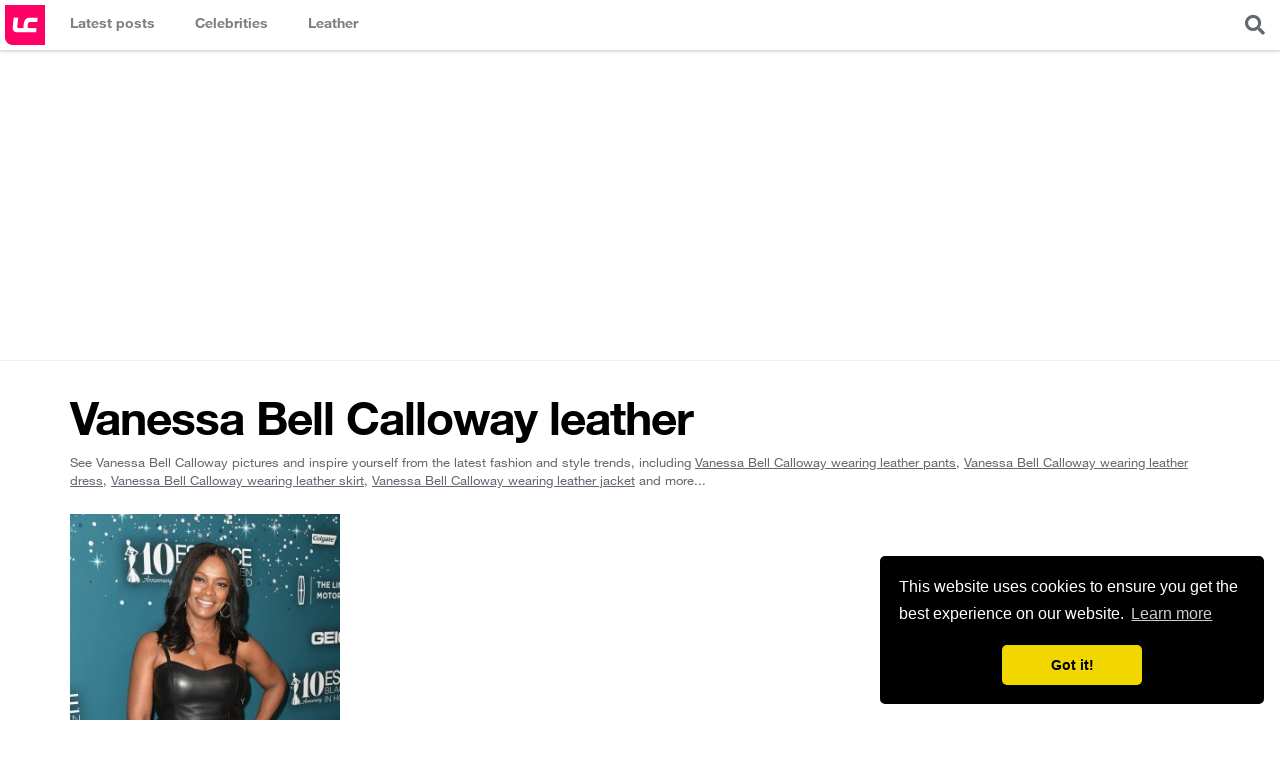

--- FILE ---
content_type: text/html; charset=UTF-8
request_url: https://www.leathercelebrities.com/celebs/vanessa-bell-calloway/
body_size: 3160
content:
 



<!doctype html>
<html>
<head>
<meta charset="utf-8">
<meta name="viewport" content="width=device-width, initial-scale=1.0, maximum-scale=1.0">
<title>Vanessa Bell Calloway leather style trends - Leather Celebrities</title>
<link rel="canonical" href="https://www.leathercelebrities.com/celebs/vanessa-bell-calloway/">
<meta name="keywords" content="Vanessa Bell Calloway leather, Vanessa Bell Calloway leather styles, Vanessa Bell Calloway leather trends, Vanessa Bell Calloway leather fashion, shop Vanessa Bell Calloway leather" />
<meta name="description" content="See Vanessa Bell Calloway pictures and inspire yourself from the latest fashion and style trends, including Vanessa Bell Calloway wearing leather pants, leather dress, leather skirt, leather jacket and more..." />
 
<style>
.catagory_description {overflow:hidden; margin-bottom:25px; font-size:13px;}
.catagory_description a { text-decoration:underline; color:inherit  }
</style>
<link rel="icon" href="/images/icons/icon_32x32.png" sizes="32x32" />
<link rel="icon" href="/images/icons/icon_192x192.png" sizes="192x192" />
<link rel="apple-touch-icon-precomposed" href="/images/icons/icon_180x180.png" />
<meta name="msapplication-TileImage" content="/images/icons/icon_270x270.png" />


<link rel="stylesheet" href="/css/style_v4.css?ts=1701260337" >
<link rel="stylesheet" href="https://cdnjs.cloudflare.com/ajax/libs/font-awesome/5.8.2/css/all.min.css" integrity="sha256-BtbhCIbtfeVWGsqxk1vOHEYXS6qcvQvLMZqjtpWUEx8=" crossorigin="anonymous" />

<!-- Global site tag (gtag.js) - Google Analytics -->
<script async src="https://www.googletagmanager.com/gtag/js?id=UA-34381983-7"></script>
<script>
  window.dataLayer = window.dataLayer || [];
  function gtag(){dataLayer.push(arguments);}
  gtag('js', new Date());
  gtag('config', 'UA-34381983-7');
</script>

<script async src="//pagead2.googlesyndication.com/pagead/js/adsbygoogle.js"></script>
<script>
  (adsbygoogle = window.adsbygoogle || []).push({
    google_ad_client: "ca-pub-4432576552594457",
    enable_page_level_ads: true
  });
</script>

<link rel="manifest" href="/manifest.json" />
<script src="https://cdn.onesignal.com/sdks/OneSignalSDK.js" async=""></script>
<script>
  var OneSignal = window.OneSignal || [];
  OneSignal.push(function() {
    OneSignal.init({
      appId: "a9458f5b-c5e6-4668-93e6-9c3f1c7d94d1",
    });
  });
</script>

<link rel="preload" as="script" href="https://live.demand.supply/up.js"><script async data-cfasync="false" type="text/javascript" src="https://live.demand.supply/up.js"></script>




</head>
<body>
<header class="main-header">
	<h1 class="logo"><a href="/" title="Leather Celebrities">Leather Celebrities</a></h1>
	<div class="expand-menu">
		<i class="fas fa-bars" style="display:block; padding:15px; font-size:20px"></i>
	</div>
	<nav class="main-navigation">
		<ul>
			<li class="photos"><a href="/" title="Latest posts"><span class="title">Latest posts</span></a></li>
			<li class="celebs">
                <a href="/celebs/" title="Celebrities in leather"><span class="title">Celebrities</span></a>
                <div class="dropdown">
                 	<div class="col">
<ul>

</ul>
</div> 
                    <div><a href="/celebs/all-celebrities/a/">View all celebrities...</a></div>
                </div>
            </li>
            <li class="fashion">
                <a href="/fashion/" title="Celebrities fashion"><span class="title">Leather</span></a>
                <div class="dropdown">
                    <div class="col">
                        <ul>
                            <li><a href="/fashion/leather-pants/">Leather pants</a></li>
                            <li><a href="/fashion/leather-leggings/">Leather leggings</a></li>
                            <li><a href="/fashion/leather-joggers/">Leather Joggers</a></li>
                            <li><a href="/fashion/latex-pants/">Latex pants</a></li>
                        </ul>
                    </div>                    
                    <div class="col">
                        <ul>
                            <li><a href="/fashion/leather-dress/">Leather dress</a></li>
                            <li><a href="/fashion/leather-midi-dress/">Leather midi dress</a></li>
                            <li><a href="/fashion/leather-mini-dress/">Leather mini dress</a></li>
                            <li><a href="/fashion/latex-dress/">Latex dress</a></li>
                        </ul>
                    </div>                    
                    <div class="col">
                        <ul>
                            <li><a href="/fashion/leather-skirt/">Leather skirt</a></li>
                            <li><a href="/fashion/leather-mini-skirt/">Leather mini skirt</a></li>
                            <li><a href="/fashion/leather-pencil-skirt/">Leather pencil skirt</a></li>
                          	<li><a href="/fashion/latex-skirt/">Latex skirt</a></li>
                        </ul>
                    </div>
                    <div class="col">
                        <ul>
                            <li><a href="/fashion/leather-jacket/">Leather jacket</a></li>
                            <li><a href="/fashion/leather-shorts/">Leather shorts</a></li>
                            <li><a href="/fashion/leather-top/">Leather top</a></li>
                            <li><a href="/fashion/leather-boots/">Leather boots</a></li>
                        </ul>
                    </div>                    
                </div>
            </li>	
		</ul>
	</nav>
	
	<div class="overlayer-content search">
		<div class="expand-box expand-search">
			<i class="fas fa-search" style="display:block; padding:15px; font-size:20px; cursor:pointer"></i>
		</div>
		<div class="box-content search-form">
			<form method="post" action="https://www.leathercelebrities.com/">
<div class='hiddenFields'>
<input type="hidden" name="ACT" value="76" />
<input type="hidden" name="RES" value="" />
<input type="hidden" name="meta" value="AwxXAFZ102r19WJrivf/[base64]/m1uP0K3QC6JGxw3qx6iW/ikAgGWvU4sGJCKwe/KADwqSerOtcYlBaNdqU6IINHS2PC226qFJ8wtEqTKpn3N8nymfwoyIWGgZiC/UbWNFO2q/q1nni/rHw" />
<input type="hidden" name="site_id" value="1" />
<input type="hidden" name="csrf_token" value="3caa0a1adb3fac0d0166d84bc6bc4f4718fb1d78" />
</div>


			<input type="text" class="text" placeholder="eg: Kendall Jenner Leather Skirt" name="keywords">
			</form>
		</div>
	</div>

</header>

<div class="header-728-ad"><!-- responsive_lc -->
<ins class="adsbygoogle"
     style="display:block"
     data-ad-client="ca-pub-4432576552594457"
     data-ad-slot="5832621986"
     data-ad-format="auto"></ins>
<script>
(adsbygoogle = window.adsbygoogle || []).push({});
</script></div>


<div class="container-content main-wrapper">
	<div class="main-content">

		
			
				<h1 class="post_title mb10">Vanessa Bell Calloway leather</h1>
				<p class="catagory_description">See Vanessa Bell Calloway pictures and inspire yourself from the latest fashion and style trends, including  
					<a href="/celebs/lookbooks/vanessa-bell-calloway,leather-pants/">Vanessa Bell Calloway wearing leather pants</a>, 
					<a href="/celebs/lookbooks/vanessa-bell-calloway,leather-dress/">Vanessa Bell Calloway wearing leather dress</a>,
					<a href="/celebs/lookbooks/vanessa-bell-calloway,leather-skirt/">Vanessa Bell Calloway wearing leather skirt</a>, 
					<a href="/celebs/lookbooks/vanessa-bell-calloway,leather-jacket/">Vanessa Bell Calloway wearing leather jacket</a>
					and more...
				</p>
				<div class="box_celeb_photos">
				
				<ul class="clearfix">
					
					<li>
						<a href="/photos/entry/vanessa-bell-calloway-at-essence-black-women-in-hollywood-awards/">
							<img src="https://www.leathercelebrities.com/images/resized/vanessa-bell-calloway-at-essence-black-women-in-hollywood-awards-300x450.jpg" alt="Vanessa Bell Calloway at Essence Black Women in Hollywood Awards" class="thumb">
							Vanessa Bell Calloway at Essence Black Women in Hollywood Awards
						</a>
					</li>
					
				
				</ul>
				<div class="mb20"><!-- responsive_lc -->
<ins class="adsbygoogle"
     style="display:block"
     data-ad-client="ca-pub-4432576552594457"
     data-ad-slot="5832621986"
     data-ad-format="auto"></ins>
<script>
(adsbygoogle = window.adsbygoogle || []).push({});
</script></div>
				<p  class="celeb_lookbook">Inspire yourself from Vanessa Bell Calloway latest fashion and style trends, including Vanessa Bell Calloway wearing leather pants, leather dress, leather skirt, leather jacket and more...</p>
				
			</div>
                
                
			
			
	</div>
	<!--/main-content-->
	
</div>
<!--/main-wrapper-->	
<footer class="main-footer main-wrapper" style="background:#fff; z-index:2; position:relative">
	
	<div class="footer-top">
		<aside class="footer-728-ad"><!-- responsive_lc -->
<ins class="adsbygoogle"
     style="display:block"
     data-ad-client="ca-pub-4432576552594457"
     data-ad-slot="5832621986"
     data-ad-format="auto"></ins>
<script>
(adsbygoogle = window.adsbygoogle || []).push({});
</script></aside>
	</div>
	

	<div class="site-info">
		<p class="left">&copy; 2026 Leather Celebrities</p>
		<nav class="right footer-navigation">
			<a href="/pages/about/">About</a>
			<a href="/pages/copyright/">Copyright</a>
			<a href="/pages/contact/">Contact</a>
			<a href="/pages/policy/">Privacy Policy</a>
			<a href="https://voucher.ro/">Voucher Reducere</a>
		</nav>
		<ul class="social-networks-links">
			<li><a href="//www.facebook.com/LeatherCelebritiesCom" target="_blank"><span class="fab fa-facebook-square"></span></a></li>
			<li><a href="//twitter.com/leathergirls" target="_blank"><span class="fab fa-twitter-square"></span></a></li>
			<li><a href="//pinterest.com/leathergirls/" target="_blank"><span class="fab fa-pinterest"></span></a></li>
			<li><a href="//www.instagram.com/leather_celebs/" target="_blank"><span class="fab fa-instagram"></span></a></li>
		</ul>


	</div>

</footer>
<!--/main-footer-->


<script src="https://code.jquery.com/jquery-3.4.1.slim.min.js" integrity="sha256-pasqAKBDmFT4eHoN2ndd6lN370kFiGUFyTiUHWhU7k8=" crossorigin="anonymous"></script>
<script src="/js/main.js?v=3"></script>
<script src="https://cdnjs.cloudflare.com/ajax/libs/sticky-kit/1.1.3/sticky-kit.min.js"></script>
<script>
$(".sticky_widget").stick_in_parent();
</script>

<link rel="stylesheet" type="text/css" href="//cdnjs.cloudflare.com/ajax/libs/cookieconsent2/3.0.3/cookieconsent.min.css" />
<script src="//cdnjs.cloudflare.com/ajax/libs/cookieconsent2/3.0.3/cookieconsent.min.js"></script>
<script>
window.addEventListener("load", function(){
window.cookieconsent.initialise({
  "palette": {
    "popup": {
      "background": "#000"
    },
    "button": {
      "background": "#f1d600"
    }
  },
  "theme": "classic",
  "position": "bottom-right",
  "content": {
    "href": "/pages/policy/"
  }
})});
</script>



<script defer src="https://static.cloudflareinsights.com/beacon.min.js/vcd15cbe7772f49c399c6a5babf22c1241717689176015" integrity="sha512-ZpsOmlRQV6y907TI0dKBHq9Md29nnaEIPlkf84rnaERnq6zvWvPUqr2ft8M1aS28oN72PdrCzSjY4U6VaAw1EQ==" data-cf-beacon='{"version":"2024.11.0","token":"45f134c6d161489db2ec56bfd9242388","r":1,"server_timing":{"name":{"cfCacheStatus":true,"cfEdge":true,"cfExtPri":true,"cfL4":true,"cfOrigin":true,"cfSpeedBrain":true},"location_startswith":null}}' crossorigin="anonymous"></script>
</body>
</html>

--- FILE ---
content_type: text/html; charset=utf-8
request_url: https://www.google.com/recaptcha/api2/aframe
body_size: 264
content:
<!DOCTYPE HTML><html><head><meta http-equiv="content-type" content="text/html; charset=UTF-8"></head><body><script nonce="Shldh1Lop3NxaXZeumhfsA">/** Anti-fraud and anti-abuse applications only. See google.com/recaptcha */ try{var clients={'sodar':'https://pagead2.googlesyndication.com/pagead/sodar?'};window.addEventListener("message",function(a){try{if(a.source===window.parent){var b=JSON.parse(a.data);var c=clients[b['id']];if(c){var d=document.createElement('img');d.src=c+b['params']+'&rc='+(localStorage.getItem("rc::a")?sessionStorage.getItem("rc::b"):"");window.document.body.appendChild(d);sessionStorage.setItem("rc::e",parseInt(sessionStorage.getItem("rc::e")||0)+1);localStorage.setItem("rc::h",'1768664230487');}}}catch(b){}});window.parent.postMessage("_grecaptcha_ready", "*");}catch(b){}</script></body></html>

--- FILE ---
content_type: application/javascript
request_url: https://www.leathercelebrities.com/js/main.js?v=3
body_size: -202
content:
$( ".expand-menu" ).click(function() {
	$(".overlayer-content.info").removeClass( "open" );
	$(".overlayer-content.share").removeClass( "open" );
	$(".overlayer-content.search").removeClass( "open" );
	$( ".main-navigation" ).toggleClass( "open" );
	$(".expand-menu").toggleClass( "open" );
});
$( ".expand-info" ).click(function() {
	$( ".main-navigation" ).removeClass( "open" );
	$(".expand-menu").removeClass( "open" );
	$(".overlayer-content.share").removeClass( "open" );
	$(".overlayer-content.search").removeClass( "open" );
	$(".overlayer-content.info").toggleClass( "open" );
});
$( ".expand-share" ).click(function() {
	$( ".main-navigation" ).removeClass( "open" );
	$(".expand-menu").removeClass( "open" );
	$(".overlayer-content.info").removeClass( "open" );
	$(".overlayer-content.search").removeClass( "open" );
	$(".overlayer-content.share").toggleClass( "open" );
});
$( ".expand-search" ).click(function() {
	$( ".main-navigation" ).removeClass( "open" );
	$(".expand-menu").removeClass( "open" );
	$(".overlayer-content.info").removeClass( "open" );
	$(".overlayer-content.share").removeClass( "open" );
	$(".overlayer-content.search").toggleClass( "open" );
});